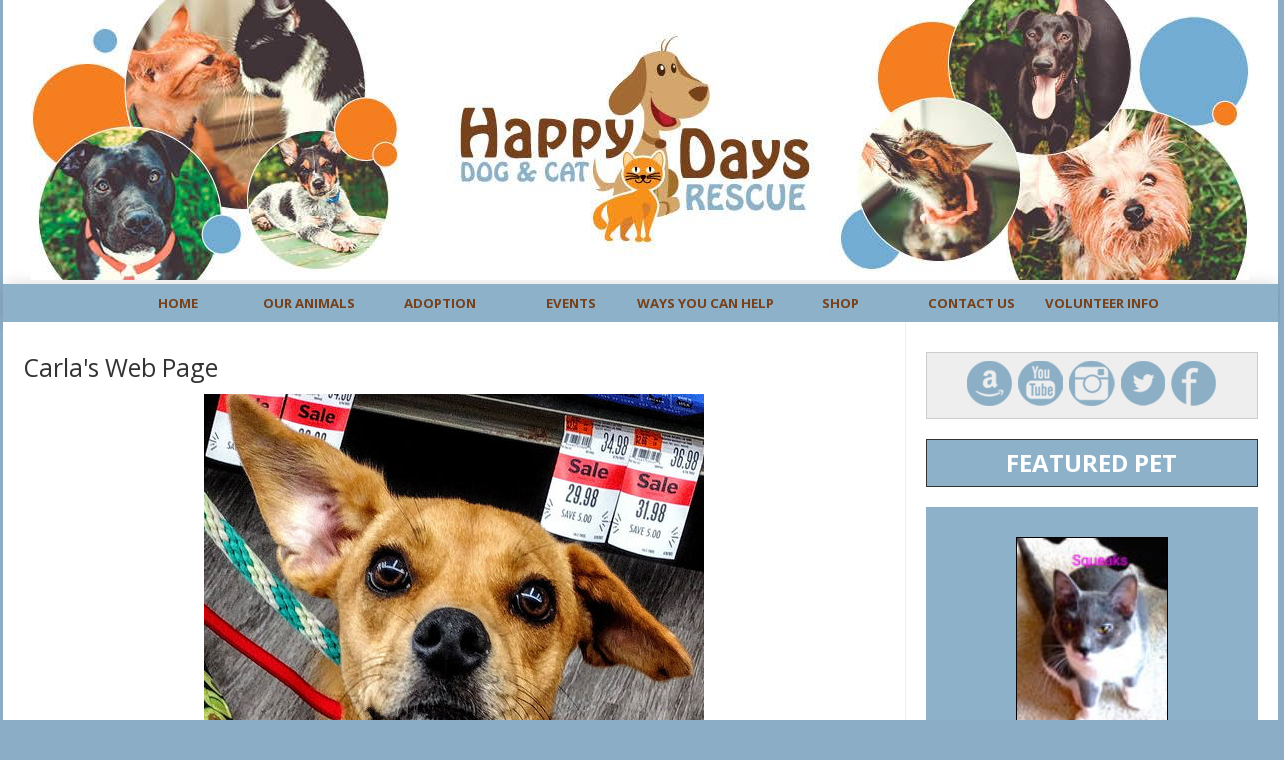

--- FILE ---
content_type: text/html; charset=UTF-8
request_url: https://www.happydaysdogandcatrescue.org/animals/detail?AnimalID=19282191
body_size: 26041
content:
<!DOCTYPE html>

<html>

<head>
<meta name="description" CONTENT="Happy Days Dog and Cat Rescue is a 501c3 Michigan animal rescue giving dogs and cats a second chance">
<meta property="og:image" content="https://cdn.rescuegroups.org/7921/pictures/animals/19282/19282191/96070807.jpg" />
<meta property="og:title" content="Meet Carla" />
<meta property="og:url" content="https://hddcr.rescuegroups.org/animals/detail?AnimalID=19282191" />
<meta property="og:type" content="cause" />
<meta property="og:description" content="Meet Carla - an adoptable pet Dog" />
<meta property="og:site_name" content="Happy Days Dog and Cat Rescue"/>
<meta http-equiv="Content-Type" content="text/html;charset=utf-8">
<meta http-equiv="Content-Language" content="en">
<title>Carla's Web Page</title>
<script src='https://www.google.com/recaptcha/api.js'></script>
<!-- Start Styles -->
<link rel="stylesheet" type="text/css" href="https://s3.amazonaws.com/filestore.rescuegroups.org/css/site/7921.css?serial=82&a0038" />
<link rel="stylesheet" type="text/css" media="print" href="https://s3.amazonaws.com/filestore.rescuegroups.org/css/partner/layout109_print.css" />
<!-- End Styles -->
<!-- Start JavaScript includes -->
<script language=Javascript type="text/javascript" src="https://s3.amazonaws.com/filestore.rescuegroups.org/scripts/lang_en.js?a0038"></script>
<script language=Javascript type="text/javascript" src="https://s3.amazonaws.com/filestore.rescuegroups.org/scripts/validation.js?a0038"></script>
<script language=Javascript type="text/javascript" src="/scripts/calendar/calendar2.js?a0038"></script>
<script language=Javascript type="text/javascript" src="https://s3.amazonaws.com/filestore.rescuegroups.org/scripts/rescuegroups.js?a0038"></script>

<!-- JQUERY INCLUDES -->
<script src="https://ajax.googleapis.com/ajax/libs/jquery/1/jquery.min.js" type="text/javascript"></script>
<script src="https://s3.amazonaws.com/filestore.rescuegroups.org/scripts/noncvs/jquery-json.js?a0038" type="text/javascript"></script>
<!-- END JQUERY INCLUDES -->

<!-- LIGHTBOX/PRETTYPHOTO INCLUDES -->
<link rel="stylesheet" href="https://s3.amazonaws.com/filestore.rescuegroups.org/scripts/noncvs/prettyphoto/css/prettyPhoto.css?a0038" type="text/css" media="screen" charset="utf-8" />
<script src="https://s3.amazonaws.com/filestore.rescuegroups.org/scripts/noncvs/prettyphoto/js/jquery.prettyPhoto.js?a0038" type="text/javascript" charset="utf-8"></script>
<!-- END LIGHTBOX/PRETTYPHOTO INCLUDES -->

<!-- End JavaScript includes -->

<!-- Start Custom Page Header -->
<link href='https://fonts.googleapis.com/css?family=Open+Sans:400,700|Lato:400,900' rel='stylesheet' type='text/css'>
<!-- End Custom Page Header -->

</head>

<body id="Page286" class="yui-skin-sam">

<script type="text/javascript">
var gScriptsURL = "https://s3.amazonaws.com/filestore.rescuegroups.org/scripts";
var gImagesURL = "https://s3.amazonaws.com/imagesroot.rescuegroups.org";
var gImagesOursURL = "https://s3.amazonaws.com/imagesroot.rescuegroups.org";
</script>

<!-- Google tag (gtag.js) -->
<script async src="https://www.googletagmanager.com/gtag/js?id=G-2YLGBZWPMB"></script>
<script>
  window.dataLayer = window.dataLayer || [];
  function gtag(){dataLayer.push(arguments);}
  gtag('js', new Date());

  gtag('config', 'G-2YLGBZWPMB');
</script>

<script language=Javascript src="https://s3.amazonaws.com/filestore.rescuegroups.org/scripts/noncvs/menu_files/menu.js"></script>


<script language=Javascript src="/custom/layout/109/menu_tpl.js"></script>

<script language=Javascript src="/custom/layout/109/menu_items?SiteMenuID=1476"></script>

<div id="bodyContainer" class="siteWidth">
<a name="top"></a>
<table id="header" cellpadding="0" cellspacing="0" border="0" class="siteWidth">
<tbody>
<tr><td id="headerContent">
<div id="editableHeader" class=""><div style="text-align: center;"><img title="Logo Main Page" src="https://s3.amazonaws.com/imagesroot.rescuegroups.org/webpages/s7921ncab4xmlskz.jpg" alt="Logo Main Page" width="1218" height="280" /></div></div></div>
</td></tr>
<tr><td id="headerMenu">
<script language="JavaScript" type="text/javascript">
<!--//
new menu (LAYOUTMENU_ITEMS0, LAYOUTMENU_POS1, {'forms' : ["fdiv"], 'zIndex' : 20});
//-->
</script>
</td></tr>
</tbody>
</table>
<table id="content" class="siteWidth" cellpadding="0" cellspacing="0" border="0">
<tbody>
<tr>

<td id="left"><div id="leftContainer">
<div id="editableSidebarMiddle" class=""><p>Sidebar Middle</p>
</div></div></td>

<td id="center"><div id="centerContainer">
  	<div id="pageMessagesContainer" style="display:none">
  	  	<div class="pageMessagesBox" id="pageMessagesBox"></div>
  	</div>
  	

<!-- End Top Include -->
<link rel="stylesheet" type="text/css" href="https://s3.amazonaws.com/filestore.rescuegroups.org/scripts/noncvs/yui/build/container/assets/skins/sam/container.css">
<script type="text/javascript" src="https://s3.amazonaws.com/filestore.rescuegroups.org/scripts/noncvs/yui/build/yahoo-dom-event/yahoo-dom-event.js"></script>
<script type="text/javascript" src="https://s3.amazonaws.com/filestore.rescuegroups.org/scripts/noncvs/yui/build/animation/animation-min.js"></script>
<script type="text/javascript" src="https://s3.amazonaws.com/filestore.rescuegroups.org/scripts/noncvs/yui/build/container/container-min.js"></script>

	<div id="fullSize">
	    <div class="hd"></div>
	    <div class="bd"></div>
	</div>

<style>
table.portalTable td.title {
text-align:right;
font-weight:bold;
width:25%;
}

table.portalTable td.value {
text-align:left;
}
</style>
<div class=pageCenterTitle>Carla's Web Page</div>
<center><img src='https://cdn.rescuegroups.org/7921/pictures/animals/19282/19282191/96070807.jpg?width=500' title="Carla"><br><span id="animalShareButton">
<!-- AddThis Button BEGIN -->
 <script type="text/javascript">
 addthis_options = 'favorites, print, facebook, twitter, digg, delicious, myspace, linkedin, google, stumbleupon, reddit, live, more'; 
addthis_brand = "HDDCR"; 
</script>
 <a href="//www.addthis.com/bookmark.php?v=20" onclick="return addthis_open(this, '', '[URL]', '[TITLE]')" onmouseout="addthis_close()" onclick="return addthis_sendto()"><img src="//s7.addthis.com/static/btn/lg-share-en.gif" width="125" height="16" alt="Bookmark and Share" style="border:0"/></a><script type="text/javascript" src="//s7.addthis.com/js/200/addthis_widget.js"></script>
<!-- AddThis Button END -->
 
</span>
<br><br><table align=center cellspacing="0" class="portalTable" style="width:325px;"><thead>
<tr><td align=center><a href="/myrescue">My Rescue</a></td></tr>
</thead>
<tr><td align="center"><a href="/user/login">Login to Remember your<br>Favorite Animals and Breeds!</a></td></tr></table><br></center>
<div class=animalDetail id="animalName"><span class=animalDetailTitle>Name:</span> Carla</div>
<div class=animalDetail id="animalRescueID"><span class=animalDetailTitle>Rescue ID:</span></font> D230060</div><div class=animalDetail id="animalStatus"><span class=animalDetailTitle>Status:</span> <span class=standout>Adopted!</span></div>
<div class=animalDetail id="animalAdoptionFee"><span class=animalDetailTitle>Adoption Fee:</span> 300</div>
<div class=animalDetail id="animalSpecies"><span class=animalDetailTitle>Species:</span> Dog</div>
<div class=animalDetail id="animalBreed"><span class=animalDetailTitle>Breed:</span> Beagle / Miniature Pinscher / Mixed</div>
<a href="/info/breedInfo?BreedID=90" onclick="viewBreedInfo('90');return(false);">Learn more about the Beagle.</a><br>
<a href="/info/breedInfo?BreedID=168" onclick="viewBreedInfo('168');return(false);">Learn more about the Miniature Pinscher.</a><br>
<div class=animalDetail id="animalColor"><span class=animalDetailTitle>Color:</span> Brown</div>
<div class=animalDetail id="animalSex"><span class=animalDetailTitle>Sex:</span> Female (spayed)</div>
<div class=animalDetail id="animalCurrentSize"><span class=animalDetailTitle>Current Size:</span> 17 Pounds</div>
<div class=animalDetail id="animalGeneralPotentialSize"><span class=animalDetailTitle>General Potential Size:</span> Medium</div>
<div class=animalDetail id="animalAge"><span class=animalDetailTitle>Current Age:</span> 3 Years  (best estimate)</div>
<div class=animalDetail id="animalIndoororOutdoor"><span class=animalDetailTitle>Indoor or Outdoor:</span> Indoor Only</div>
<div class=animalDetail id="animalGoodwithDogs"><span class=animalDetailTitle>Good with Dogs:</span> Yes</div>
<div class=animalDetail id="animalGoodwithCats"><span class=animalDetailTitle>Good with Cats:</span> No</div>
<div class=animalDetail id="animalGoodwithKids"><span class=animalDetailTitle>Good with Kids:</span> No</div>
<div class=animalDetail id="animalMicrochipped"><span class=animalDetailTitle>Microchipped:</span> Yes</div>
<div class=animalDetailBlock id="animalDescription"><span class=animalDetailTitle>Description:</span><br><p>My name is Carla and I am  7 months old  and  17 lbs and won't get much bigger. I'm a  friendly.sweet, active girl. We are really not sure what breed I am, hound, beagle, miniature Pinscher, Jack Russell, all around mutt. I love all kinds of activities, such as playing ball, going for walks, you name it and I&#39;m in ! After fun and games I snooze off in my bed. I am still a puppy, with puppy behaviors, so could benefit from some training.  I am selective with my dog friends . I get along with some dogs and not others. . I seem to be a little fearful of small children so older considerate kids would be better.  I'm working on house breaking and do sleep quietly in my crate at night. If you think you can be my family please!! fill out an application at Happy Days Dog and Cat Rescue.

<div class="yj6qo">&nbsp;</div>

<div class="adL">&nbsp;</div>

<p style="font-family: Tahoma, Geneva, Arial, Helvetica, Verdana, sans-serif; color: rgb(96, 96, 96); font-size: 12px; background-color: rgb(255, 255, 255); text-align: justify;">
<span style="font-family: tahoma, geneva, sans-serif; font-size: 11px;">HDDCR requires a spay/neuter contract by the adopter if puppies and kittens&nbsp;in our care are too young for sterilization. This is a form the adopter signs at the time of adoption, confirming that they will get the pet spayed/neutered by a certain date. We will hold a $50 deposit on top of the adoption fee until we receive proof from a veterinarian that the dog was spayed/neutered. The $50 deposit will then be returned to the adopter.​</span>
</p>

<div style="font-family: &quot;Helvetica Neue&quot;, Helvetica, Arial, sans-serif; background-color: rgb(255, 255, 255); color: rgb(34, 34, 34); font-size: 14px;">
<div style="font-family: Tahoma, Geneva, Arial, Helvetica, Verdana, sans-serif; text-align: justify;">
<div class="Mi" style="overflow: visible;">
<div class="Ni" style="height: 176px;">
<div class="Zh" style="height: 176px;">
<div class="ii ji  Yh" dir="ltr" style="overflow: hidden;">
<div dir="ltr">
<p><strong>
<span style="color: rgb(139, 69, 19);">
<span style="font-family: arial, sans-serif; font-size: 8pt;">Happy Days Dog and Cat Rescue microchips all dogs and cats before adoption. Microchips are implanted between the shoulder blades and are another form of identification should the animal get lost. The microchips are registered to&nbsp;</span>
&nbsp; 
<span style="font-family: arial, sans-serif; font-size: 8pt;">Happy Days Dog and Cat Rescue. The adopter&#39;s information is added once the adoption is complete. The adopter is responsible for a&nbsp;</span>
&nbsp;</span>
</strong><strong> 
<span style="color: rgb(139, 69, 19);"> 
<span style="font-family: arial, sans-serif; font-size: 8pt;">$19.99/Year registration&nbsp;fee or a $45.00/Lifetime registration fee&nbsp;</span>
&nbsp;</span>
</strong><strong> 
<span style="color: rgb(139, 69, 19);"> 
<span style="font-family: arial, sans-serif; font-size: 8pt;">to change&nbsp;information.</span>
&nbsp;</span>

<span style="color: rgb(139, 69, 19);"> 
<span style="font-family: arial, sans-serif; font-size: 8pt;">Dogs and Cats&nbsp;still need to have collar with tags should they get lost.</span>
</span>
</strong></p>
</div>
</div>
</div>
</div>
</div>
</div>
</div></div>
<img src="https://tracker.rescuegroups.org/pet?19282191&a=&h=" width="0" height="0">
<span  id="animalOtherPictures"><span class=animalDetailTitle>Other Pictures of Carla (click to see larger version):</span><br>
<table><tr><td align=center>
<font size=2><a href="javascript:viewFullsize('https://cdn.rescuegroups.org/7921/pictures/animals/19282/19282191/96070813.jpg?width=500', '520', '701');">
<img src="https://cdn.rescuegroups.org/7921/pictures/animals/19282/19282191/96070813.jpg?width=100" alt="Carla" class="animalimg"></a><br>2210.6k</td>
<td align=center>
<font size=2><a href="javascript:viewFullsize('https://cdn.rescuegroups.org/7921/pictures/animals/19282/19282191/96070828.jpg?width=500', '520', '874');">
<img src="https://cdn.rescuegroups.org/7921/pictures/animals/19282/19282191/96070828.jpg?width=100" alt="Carla" class="animalimg"></a><br>1148.4k</td>
<td align=center>
<font size=2><a href="javascript:viewFullsize('https://cdn.rescuegroups.org/7921/pictures/animals/19282/19282191/95175579.jpg?width=500', '520', '736');">
<img src="https://cdn.rescuegroups.org/7921/pictures/animals/19282/19282191/95175579.jpg?width=100" alt="Carla" class="animalimg"></a><br>4300.8k</td>
<td align=center>
<font size=2><a href="javascript:viewFullsize('https://cdn.rescuegroups.org/7921/pictures/animals/19282/19282191/94104538.png?width=500', '520', '598');">
<img src="https://cdn.rescuegroups.org/7921/pictures/animals/19282/19282191/94104538.png?width=100" alt="Carla" class="animalimg"></a><br>85.5k</td>
</tr><tr>
<td align=center>
<font size=2><a href="javascript:viewFullsize('https://cdn.rescuegroups.org/7921/pictures/animals/19282/19282191/94104479.jpg?width=500', '520', '527');">
<img src="https://cdn.rescuegroups.org/7921/pictures/animals/19282/19282191/94104479.jpg?width=100" alt="Carla" class="animalimg"></a><br>2970.9k</td>
<td align=center>
<font size=2><a href="javascript:viewFullsize('https://cdn.rescuegroups.org/7921/pictures/animals/19282/19282191/94104480.jpg?width=500', '520', '568');">
<img src="https://cdn.rescuegroups.org/7921/pictures/animals/19282/19282191/94104480.jpg?width=100" alt="Carla" class="animalimg"></a><br>1709.6k</td>
</tr></table><br></span>
<script type="text/javascript" charset="utf-8">
  $(document).ready(function(){
    $("a[rel^='prettyPhoto']").prettyPhoto();
  });
  $("#startPrettyPhoto").click(function() {
    $("a[rel^='prettyPhoto']:first").click();
    return false;
 });  
</script>


<!-- Begin Bottom Include -->



<!-- Begin Bottom Layout -->

<!-- Start Custom Page Footer -->

<!-- End Custom Page Footer -->

</div></td>

<td id="right"><div id="rightContainer">
<div id="editableSidebarRight" class=""><div class="contentBoxSecondary standout heading" style="background: #eee; border: 1px solid #ccc; padding: 5px 10px;"><span style="color: #ffffff;"><div align="center"><div class="social"><a href="https://www.amazon.com/gp/registry/wishlist/ref=cm_wl_upd_succ_mng"><img align="right" alt="amazon" height="45" src="https://s3.amazonaws.com/imagesroot.rescuegroups.org/webpages/s7921nhhfigawefw.png" style="border-width: 0px; border-style: solid;" width="45"></a><a href="https://www.youtube.com/channel/UCcXeaozP_REy5Zy-abxM3bQ"><img align="right" alt="YouTube" height="45" src="https://s3.amazonaws.com/imagesroot.rescuegroups.org/webpages/s7921nk4ialf272u.png" style="border-width: 0px; border-style: solid;" width="45"></a><a href="https://www.instagram.com/happydaysdogandcatrescue/"><img align="right" alt="instagram" height="45" src="https://s3.amazonaws.com/imagesroot.rescuegroups.org/webpages/s7921n8w1ryhycxr.png" style="border-width: 0px; border-style: solid;" width="46"></a><a href="https://twitter.com/HDDCR"><img align="right" alt="twitter" height="45" src="https://s3.amazonaws.com/imagesroot.rescuegroups.org/webpages/s7921npbp8e4dout.png" style="border-width: 0px; border-style: solid;" width="44"></a><a href="https://www.facebook.com/happydaysdogandcatrescue"><img align="right" alt="facebook" height="45" src="https://s3.amazonaws.com/imagesroot.rescuegroups.org/webpages/s7921nn019edop7m.png" style="border-width: 0px; border-style: solid;" width="45"></a></div></div>
</span></div>
<h2 class="contentBoxSecondary" style="text-align: center;">FEATURED PET</h2>
<div class="strong" style="text-align: center;">&nbsp;<div class="AnimalAd">
<a href="/animals/detail?AnimalID=18631030"><img src="https://cdn.rescuegroups.org/7921/pictures/animals/18631/18631030/90681234.jpg?width=100" alt="Squeaks" class="animalimg"></a><br>
<a href="/animals/detail?AnimalID=18631030">Squeaks<br>
Domestic Short Hair</a>
</div>
</div>
<h2 class="secondary" style="text-align: center;">DONATE</h2>
<div style="text-align: center;"><a href="https://www.networkforgood.org/donation/ExpressDonation.aspx?ORGID2=36-4825301"><img title="NetworkForGood" src="https://s3.amazonaws.com/imagesroot.rescuegroups.org/webpages/s7921novveklydd0.gif" alt="NetworkForGood" width="167" height="53" /></a><hr class="strong" style="height: 5px;" size="5" />
<div><form action="https://www.paypal.com/cgi-bin/webscr" method="post" target="_top">
<input type="hidden" name="cmd" value="_s-xclick">
<input type="hidden" name="hosted_button_id" value="NZ2CBETX5HUNQ">
<input type="image" src="https://www.paypalobjects.com/en_US/i/btn/btn_donateCC_LG.gif" border="0" name="submit" alt="PayPal - The safer, easier way to pay online!">
<img alt="" border="0" src="https://www.paypalobjects.com/en_US/i/scr/pixel.gif" width="1" height="1">
</form>
<hr class="strong" style="height: 5px;" size="5" />
<div>
<div>&nbsp;</div>
<div id="amznCharityBanner">
<script type="mce-mce-mce-mce-mce-text/javascript">// <![CDATA[
(function() {var iFrame = document.createElement('iframe'); iFrame.style.display = 'none'; iFrame.style.border = "none"; iFrame.width = 310; iFrame.height = 256; iFrame.setAttribute && iFrame.setAttribute('scrolling', 'no'); iFrame.setAttribute('frameborder', '0'); setTimeout(function() {var contents = (iFrame.contentWindow) ? iFrame.contentWindow : (iFrame.contentDocument.document) ? iFrame.contentDocument.document : iFrame.contentDocument; contents.document.open(); contents.document.write(decodeURIComponent("%3Cdiv%20id%3D%22amznCharityBannerInner%22%3E%3Ca%20href%3D%22https%3A%2F%2Fsmile.amazon.com%2Fch%2F36-4825301%22%20target%3D%22_blank%22%3E%3Cdiv%20class%3D%22text%22%20height%3D%22%22%3E%3Cdiv%20class%3D%22support-wrapper%22%3E%3Cdiv%20class%3D%22support%22%20style%3D%22font-size%3A%2022px%3B%20line-height%3A%2025px%3B%20margin-top%3A%205.5px%3B%20margin-bottom%3A%205.5px%3B%22%3ESupport%20%3Cspan%20id%3D%22charity-name%22%20style%3D%22display%3A%20inline-block%3B%22%3EHappy%20Days%20Dog%20and%20Cat%20Rescue%20Incorporated.%3C%2Fspan%3E%3C%2Fdiv%3E%3C%2Fdiv%3E%3Cp%20class%3D%22when-shop%22%3EWhen%20you%20shop%20at%20%3Cb%3Esmile.amazon.com%2C%3C%2Fb%3E%3C%2Fp%3E%3Cp%20class%3D%22donates%22%3EAmazon%20donates.%3C%2Fp%3E%3C%2Fdiv%3E%3C%2Fa%3E%3C%2Fdiv%3E%3Cstyle%3E%23amznCharityBannerInner%7Bbackground-image%3Aurl(https%3A%2F%2Fm.media-amazon.com%2Fimages%2FG%2F01%2Fx-locale%2Fpaladin%2Fcharitycentral%2Fbanner-background-image._CB309675353_.png)%3Bwidth%3A300px%3Bheight%3A250px%3Bposition%3Arelative%7D%23amznCharityBannerInner%20a%7Bdisplay%3Ablock%3Bwidth%3A100%25%3Bheight%3A100%25%3Bposition%3Arelative%3Bcolor%3A%23000%3Btext-decoration%3Anone%7D.text%7Bposition%3Aabsolute%3Btop%3A20px%3Bleft%3A15px%3Bright%3A15px%3Bbottom%3A100px%7D.support-wrapper%7Boverflow%3Ahidden%3Bmax-height%3A86px%7D.support%7Bfont-family%3AArial%2Csans%3Bfont-weight%3A700%3Bline-height%3A28px%3Bfont-size%3A25px%3Bcolor%3A%23333%3Btext-align%3Acenter%3Bmargin%3A0%3Bpadding%3A0%3Bbackground%3A0%200%7D.when-shop%7Bfont-family%3AArial%2Csans%3Bfont-size%3A15px%3Bfont-weight%3A400%3Bline-height%3A25px%3Bcolor%3A%23333%3Btext-align%3Acenter%3Bmargin%3A0%3Bpadding%3A0%3Bbackground%3A0%200%7D.donates%7Bfont-family%3AArial%2Csans%3Bfont-size%3A15px%3Bfont-weight%3A400%3Bline-height%3A21px%3Bcolor%3A%23333%3Btext-align%3Acenter%3Bmargin%3A0%3Bpadding%3A0%3Bbackground%3A0%200%7D%3C%2Fstyle%3E")); contents.document.close(); iFrame.style.display = 'block';}); document.getElementById('amznCharityBanner').appendChild(iFrame); })();
// ]]></script>
</div>
</div>
</div>
</div>
<h2 class="contentBoxSecondary" style="text-align: center;"><a title="HDDCR FB Public" href="https://www.facebook.com/happydaysdogandcatrescue" target="_blank"><strong> <span style="font-size: 12pt;" data-mce-mark="1"> <span class="secondary" style="font-size: 14pt;" data-mce-mark="1">JOIN US ON FACEBOOK</span> </span> </strong></a></h2>
<div class="strong contentBoxStrong" style="text-align: center;">
<div><div class="fb-page" data-href="https://www.facebook.com/happydaysdogandcatrescue" data-tabs="timeline" data-small-header="false" data-adapt-container-width="true" data-hide-cover="false" data-show-facepile="true"><div class="fb-xfbml-parse-ignore"><blockquote cite="https://www.facebook.com/facebook"><a href="https://www.facebook.com/facebook">Facebook</a></blockquote></div></div>
<div><div id="fb-root"></div>
<script>(function(d, s, id) {
  var js, fjs = d.getElementsByTagName(s)[0];
  if (d.getElementById(id)) return;
  js = d.createElement(s); js.id = id;
  js.src = "//connect.facebook.net/en_US/sdk.js#xfbml=1&version=v2.5";
  fjs.parentNode.insertBefore(js, fjs);
}(document, 'script', 'facebook-jssdk'));</script></div>
</div>
</div></div></div></td>

</tr>
</tbody>
</table>
<table id="footer" class="siteWidth" cellpadding="0" cellspacing="0" border="0">
<tbody>
<tr>
<td id="footerContent">
<div id="editableFooter" class=""><h2 style="text-align: center;"><div align="center"><div class="social"><a href="https://www.amazon.com/gp/registry/wishlist/ref=cm_wl_upd_succ_mng"><img align="right" alt="amazon" height="45" src="https://s3.amazonaws.com/imagesroot.rescuegroups.org/webpages/s7921nhhfigawefw.png" style="border-width: 0px; border-style: solid;" width="45"></a><a href="https://www.youtube.com/channel/UCcXeaozP_REy5Zy-abxM3bQ"><img align="right" alt="YouTube" height="45" src="https://s3.amazonaws.com/imagesroot.rescuegroups.org/webpages/s7921nk4ialf272u.png" style="border-width: 0px; border-style: solid;" width="45"></a><a href="https://www.instagram.com/happydaysdogandcatrescue/"><img align="right" alt="instagram" height="45" src="https://s3.amazonaws.com/imagesroot.rescuegroups.org/webpages/s7921n8w1ryhycxr.png" style="border-width: 0px; border-style: solid;" width="46"></a><a href="https://twitter.com/HDDCR"><img align="right" alt="twitter" height="45" src="https://s3.amazonaws.com/imagesroot.rescuegroups.org/webpages/s7921npbp8e4dout.png" style="border-width: 0px; border-style: solid;" width="44"></a><a href="https://www.facebook.com/happydaysdogandcatrescue"><img align="right" alt="facebook" height="45" src="https://s3.amazonaws.com/imagesroot.rescuegroups.org/webpages/s7921nn019edop7m.png" style="border-width: 0px; border-style: solid;" width="45"></a></div></div>
</h2>
<div style="text-align: center;">
<h2>Thank you to our partners whose support makes our work possible.</h2>
<br />&nbsp; &nbsp;&nbsp;&nbsp;&nbsp;&nbsp;&nbsp;&nbsp;<a href="http://www.tailwaggers1990.org/"><img style="text-align: left;" title="TailWaggers" src="https://s3.amazonaws.com/imagesroot.rescuegroups.org/webpages/s7921n2d93ck0bga.png" alt="TailWaggers" width="101" height="81" /></a>&nbsp;&nbsp;&nbsp;&nbsp;&nbsp; &nbsp;<a href="http://www.maddiesfund.org/index.htm"><img title="Maddie's Fund" src="https://s3.amazonaws.com/imagesroot.rescuegroups.org/webpages/s7921ndixz75iwsn.png" alt="Maddie's Fund" width="180" height="83" /></a>&nbsp;&nbsp;<a href="https://www.facebook.com/cusicksprofessionaldogtraining/"><img title="Cusick Dog Training" src="https://s3.amazonaws.com/imagesroot.rescuegroups.org/webpages/s7921n6hkiydwc0h.jpg" alt="Cusick Dog Training" width="143" height="81" /></a>&nbsp; &nbsp;<a href="https://www.kroger.com/account/enrollCommunityRewardsNow"><img title="KrogerLogo" src="https://s3.amazonaws.com/imagesroot.rescuegroups.org/webpages/s7921nflhmu3ojeq.png" alt="KrogerLogo" width="157" height="90" /></a>&nbsp;&nbsp;<a href="https://www.goodsearch.com/causes/happy-days-dog-and-cat-rescue-livonia"><img title="GoodShop" src="https://s3.amazonaws.com/imagesroot.rescuegroups.org/webpages/s7921nzumd1ojkqd.jpg" alt="GoodShop" width="180" height="45" /></a>&nbsp; &nbsp;&nbsp;<img title="Bissell" src="https://s3.amazonaws.com/imagesroot.rescuegroups.org/webpages/s7921nhuiws7hb1z.jpg" alt="Bissell" width="100" height="73" />&nbsp;<img title="Lost Pet USA" src="https://s3.amazonaws.com/imagesroot.rescuegroups.org/webpages/s7921n6i92i9uuwc.jpg" alt="Lost Pet USA" width="100" height="48" />&nbsp; &nbsp;<img title="OffLeashK9" src="https://s3.amazonaws.com/imagesroot.rescuegroups.org/webpages/s7921naunr23zgf8.jpg" alt="OffLeashK9" width="200" height="58" />&nbsp;&nbsp;<img title="Paws-n-Pads Logo" src="https://s3.amazonaws.com/imagesroot.rescuegroups.org/webpages/s7921nuux3lwora2.jpg" alt="Paws-n-Pads Logo" width="237" height="67" /></div>
<div style="text-align: center;">&nbsp;</div>
<div style="text-align: center;">&nbsp;&nbsp;&nbsp; &nbsp;&nbsp;&nbsp;&nbsp; &nbsp;</div>
<div style="text-align: center;"><br />Happy Days Dog and Cat Rescue . P O Box 530012 . Livonia, MI 48153 . fax: (248) 479-5509<br /><a href="mailto:info.hddcr@gmail.com">info.hddcr@gmail.com</a></div></div><div id="footerMenu"></div>
<div id="footercopyright"><div id="copyright">&copy; 2026 HDDCR</div></div>
</td></tr>
</tbody>
</table>

</div>

</body>
</html>
  <!-- Server: web2 (7921)/84 ms -->

<!-- End Bottom Include -->

--- FILE ---
content_type: text/html; charset=UTF-8
request_url: https://www.happydaysdogandcatrescue.org/custom/layout/109/menu_items?SiteMenuID=1476
body_size: 1382
content:

// menu_items.js file
// comments block here

var LAYOUTMENU_ITEMS0 =[

["Home", "/"],
["Our Animals", "/info/display?PageID=16803", null,
	["Browse Available Animals", "/animals/browse"],
	["Cats", "/animals/browse?species=Cat"],
	["Kittens", "/animals/browse?special=Kittens"],
	["Dogs", "/animals/browse?species=Dog"],
	["Puppies", "/animals/browse?special=Puppies"],
	["Seniors ", "/animals/browse?special=Senior"],
	["Special Needs", "/animals/browse?special=Needs"],
	["Needs a Foster", "/animals/browse?special=NeedsFoster"],
	["Search Animals", "/animals/search"],
	["Before-n-After ", "/info/display?PageID=16795"],
	["Successful Adoptions", "/animals/successes"],
	["Rainbow Bridge", "/animals/rainbowbridge"]
],
["Adoption", "/info/adoption"],
["Events", "/info/events"],
["Ways You Can Help", "/info/display?PageID=16796"],
["Shop", "/shop", null,
	["Our Wish List", "/info/display?PageID=16806"],
	["Premium Products CBD Store", "/info/display?PageID=21434"],
	["Good Shop", "/info/display?PageID=16807"],
	["Online Store", "/info/display?PageID=16862"]
],
["Contact Us", "/info/contact"],
["Volunteer Info", "/info/volunteers_only", null,
	["Dashboard", "https://manage.rescuegroups.org"],
	["Log In", "/user/login.php"],
	["Register", "/user/register.php"],
	["Forms/Applications", "/forms"],
	["Additional Forms/Files/Documents", "/info/display?PageID=16813"]
]
];


--- FILE ---
content_type: text/css
request_url: https://s3.amazonaws.com/filestore.rescuegroups.org/css/site/7921.css?serial=82&a0038
body_size: 39167
content:
body {
  margin: 0;
  border:0;
  background-color: WHITE;
}

body, td, .standardText {
  font-family: Helvetica, sans-serif;
  color: #333;
}

.mceContentBody, .editorBody {
   background: WHITE !important;
	 font-size: inherit;
   font-size:12px;
	 text-align:left;
	 padding:5px;
}

input, select {
  font-family: Helvetica, sans-serif;
  font-size: smaller;
	margin: 2px;
	padding: 1px;
}

.pageCenterTitle {
  text-align: center;
  font-size: 20px;
  font-weight: bold;
  padding-top: 10px;
  padding-bottom: 12px;
  display:block;
}

legend {
  font-size: 1.2em;
  font-weight: bold;
  padding:0 5px;
}

.navLinks {
  TEXT-ALIGN: center;
  padding-bottom: 20px;
  font-size: smaller;
}

.standout {
  color: #8CB1C9 !important;
}

a:link, .standout {
  color: #8CB1C9;
}

a:visited {
  color: #8CB1C9;
}

a:active {
  color: #76411B;
}

a:hover {
  color: #76411B;
}


.secondary {
  color: #76411B;
  background-color: #8CB1C9;
}

.secondary .editableShow {
  border: 1px solid #76411B;
}

.strong {
  color: WHITE;
  background-color: #8CB1C9;
}

.menuText {
  font-size: 10px;
  color: #76411B;
}

.menuText a:link, .menuText a:visited {
  color: #76411B;
  text-decoration: none;
}

.menuText a:hover {
  color: #8CB1C9;
}

.menuL1, .menuL2, .menuL3 {
  cursor: default;
}

.contentSectionHeader {
  background-color: #8CB1C9;
  text-align: center;
  font-weight: Bold;
  font-style: Italic;
  color: #76411B;
	margin: 8px 0px 8px 0px;
	display:block;
}

.fieldMessageArea {
  white-space: no-wrap;
  margin-left: 3px;
  font-weight: bold;
}

.ddDivider {
  background-color: beige;
  letter-spacing: .5px;
  font-weight: bold;
}

.ddControl {
  color: darkred;
}

.ddCurrent {
  color: darkred;
  font-weight: bold;
}

.ddFaded {
}

/*  Table styles  */

table.portalTable {
	width: 450px;
  margin-top: 4px;
	margin-bottom: 4px;
	border: 1px solid #333;
	empty-cells: show;
  border-collapse: collapse;
}

.portalTable caption {
  font-size: 120%;
	font-weight: bold;
}

.portalTable thead td, .portalTable tfoot td {
	border-bottom: 1px inset #333;
  background-color: #8CB1C9;
  font-size: .72em;
  font-weight: bold;
  color: #76411B;
  padding: 4px;
  white-space: nowrap;
	vertical-align: middle;
}

.portalTable thead td a:hover {
  cursor: pointer;
}

.portalTable td {
  font-size: .72em;
  vertical-align: top;
	padding: 4px;
}

.portalTableSectionLeft {
  font-size: 115%;
  float: left;
  display: inline;
}

.portalTableSectionRight {
  background-color: WHITE;
	color: #333;
  float: right;
  display: inline;
  padding: 3px;
}

.portalTableSectionRight div {
  border-left: 4px solid #333;
}

.portalTableName {
  text-align: right;
  vertical-align: top;
  border-bottom: 1px inset #333;
}

.portalTableValue {
  border-bottom: 1px inset #333;
  padding-left: 8px !important;
  text-align: left;
}

.portalTableValueRequired {
  border-left: 4px solid #333;
  border-bottom: 1px inset #333;
  text-align: left;
}

.portalTableValueStandout {
  border-bottom: 1px inset #333;
  padding-left: 8px !important;
  color: #76411B;
  background-color: #8CB1C9;
}

.portalTableValue .fieldError, .portalTableValueRequired .fieldError {
	color: #8CB1C9;
	font-weight: bold;
}

.portalText, .portalTable textarea {
  color: #333;
  border: 1px solid #333;
  font-family: Helvetica, sans-serif;
  font-size: 1.1em;
}

.portalTableValue>.portalText {
  font-size: 1em;
	padding: 1px;
}

.portalTable select, .portalSelect {
  color: #333;
  border: 1px solid #333;
	font-size: 1em;
}

.portalCheckbox {
  margin: 0px;
}

.portalButton, .portalSubmit, .submit {
  background-color: #8CB1C9;
  font-weight: bold;
  color: #76411B;
  border: 1px solid #76411B;
  margin: 10px 5px;
}

.portalButton:hover, .portalSubmit:hover, .submit:hover {
  background-color: #8CB1C9;
  color: WHITE;
  border: 1px solid #8CB1C9;
}

.portalActions {
  text-align: left;
  font-weight: bold;
  vertical-align: top;
}

.portalTable .sorttable_nosort {
  white-space: nowrap;
}

.atb {
  border-bottom: 1px inset #8CB1C9;
  line-height: 1.5em;
}

/*  End Table Styles  */

.addNewItem {
  white-space: nowrap;
}

.center {
  text-align: center;
}

.message {
  margin-left: auto;
  margin-right: auto;
  text-align: center;
  width: 300px;
  padding: 10px;
  margin-bottom: 15px;
  background-color: #8CB1C9;
  border: black solid 1px;
  font-weight: bold;
  font-size: 13px;
  color: #76411B;
}

#pageMessagesBox {
  margin-left: auto;
  margin-right: auto;
  text-align: center;
  width: 500px;
  padding: 10px;
  margin-bottom: 15px;
  background-color: #8CB1C9;
  border: black solid 1px;
  font-size: 13px;
  color: #76411B;
}

.pageMessageError {
  margin:3px;
  margin-bottom:7px;
  text-align:left;
}

a.clicktoerror {
  text-decoration:underline;
  cursor:pointer;
  font-weight:bold;
}

a.clicktoerror:hover {
  text-decoration:none;
}

.error, .required {
color: #8CB1C9;
font-weight: bold;
font-size: .85em;
margin-left: 2px;
}

.note {
color: #8CB1C9;
font-size: .85em;
}

.formButtons {
text-align:center;
}

.comments {
  font-size: .85em;
  background-color: #8CB1C9;
  color: #76411B;
  margin: 20px;
  padding: 8px;
  border: 1px solid #76411B;
}

.rainbowbridgeTop, .browsekittensTop, .browseTop {
  margin: 5px;
}

.littlespace {
  margin: 8px;
}

.animalDetailBlock {
  margin-top: 15px;
  margin-bottom: 15px;
}

.animalDetailTitle {
  font-weight: bold;
}

.smallFormField {
  margin: 1px;
  padding: 1px;
  font-size: 10px;
  border-style: solid;
  border-width: 1px;
  border-color: black;
}

.flags {
  text-align: center;
}

.flags img {
  border: none;
  vertical-align: middle;
}

.translate {
  background-color: yellow;
  color: black;
  font-weight: bold;
  cursor: pointer;
}

.nowrap {
  white-space: nowrap;
}

.inline {
	display : inline;
}

.animalimg {
  text-decoration: none;
    border: 1px solid #674900;
}

.logoimg {
  border: none;
  margin: 5px;
}

.AnimalAd {
  border: none;
  text-align: center;
  font-size: x-small;
  margin:10px
}

.smaller, .boxedLinks {
  font-size: smaller;
}

.iGive {
  background-image: url(https://s3.amazonaws.com/imagesroot.rescuegroups.org/swingbags120.gif);
}

.noFormatting {
  margin: 10px;
}

.littleFont{
	font-size:0.65em;
}

.affiliate {
	text-align : center;
	font-size:0.65em;
	margin-left : auto;
	margin-right : auto;
	margin-top : 5px;
	width : 100%;
}

#affiliateVolunteerMatch {
	background-color:white;
	margin-left:auto;
	margin-right:auto;
	width:130px;
}

#affiliateUnitedWay {
	background-color:white;
	margin-left:auto;
	margin-right:auto;
	width:100px;
}

#affiliatePaypal {
  width: 73px;
  height: 44px;
  margin-right: auto;
  margin-left: auto;
  background: url(https://s3.amazonaws.com/imagesroot.rescuegroups.org/x-click-butcc-donate.gif);
  background-repeat: no-repeat;
  background-position: center;
  cursor: pointer;
}

/*  Admin only styles  */

.adminMenu {
  width: 100%;
  background: #8CB1C9;
}

.adminOnly {
  font-weight: bold;
  color: #8CB1C9;
}

.QAHidden {
	font-size: smaller;
	display: none;
}
.QAVisible {
	font-size: smaller;
	display: block;
}

.completedFormQuestion {
  font-weight: bold;
}

.completedFormAnswer {
}

/* Styles for the Tigra Menu */
/* Style for a block - DIV */
.m0table {
	background: #8CB1C9;
	border: 1px none #8CB1C9;
}
/* Style for outer tag, mout (mouse out) state */
.m0mouto {
	background: WHITE;
}

.m0movero, .m0mdowno {
	background: #8CB1C9;
}

/* Style for inner tag, mover (mouse over) state */
.m0inner, .m0mouti, .m0moveri, .m0mdowni {
	font-family: Helvetica, sans-serif;
	font-size: 12px;
	padding: 3px;
}

.m0mouti {
  background-color: WHITE;
  color: #333;
}

.m0moveri {
  background-color: #8CB1C9;
  color: #76411B;
}

.m0mdowni {
  background-color: #8CB1C9;
  color: WHITE;
}

#actionsButtonsBottom, #actionsButtonsTop {
  width: 525px;
	margin-left: auto;
	margin-right: auto;
}

.dataTableForm {
  display: inline;
}

#PageFooter {
  margin-top: 15px;
}

#PageHeader {
  margin-bottom: 15px;
}

.hiddenNotification {
  display: none;
}

.visibleNotification {
  font-size: .7em;
  background-color: #8CB1C9;
  color: #76411B;
  border: 1px solid #76411B;
  width: 250px;
  padding: 3px;
  white-space: nowrap;
  margin-left: auto;
  cursor: pointer;
	font-weight: bold;
	text-align: center;
  position: fixed;
  _position: absolute;
  top: 0px;
	_top:expression(eval(document.body.scrollTop));
  right: 0px;
}

html>body>.visibleNotification {
  position: fixed;
}

.copyright {
  text-align: center;
	margin: 15px;
	font-size:.65em;
}

.poweredby {
  text-align: center;
	margin: 15px;
}

.browsePicture{
float:left !important;
height:auto;
margin-right:15px;
overflow : hidden;
text-align:center !important;
width:260px;
}

.browseInfo{
text-align:left !important;
float : left !important;
width : 200px;
height:auto;
}

.browse{
text-align:left !important;
height:auto;
overflow : hidden;
width: 480px;
font-size: smaller;
margin-bottom : 15px;
margin-right : auto;
margin-left : auto;
}

.browseNoPicture {
border-bottom:2px solid black;
border-top:2px solid black;
float:left !important;
height:auto;
margin-right:15px;
overflow:hidden;
text-align:center !important;
width:260px;
}

.browseContainer {
text-align : center;
}

.npLinks {
  text-align: center;
	padding: 30px;
  /*clear: both;
  //margin: 20px;*/
}

.highlighted {
margin: 5px auto 15px auto;
text-align:left !important;
height:auto;
overflow : hidden;
width: 100%;
font-size: smaller;
}

.highlightedPicture {
float:left !important;
height:auto;
margin-right:15px;
text-align:center !important;
width:110px;
}

.highlightedInfo{
text-align:left !important;
float : left !important;
width : 380px;
height:auto;
}

.hightlightedReadMore {
font-size:smaller;
}

.lastUpdatedDT {
	text-align : center;
	font-size : 8pt;
}

.tinyMCEfontSize1 {
	font-size : 8pt;
}

.tinyMCEfontSize2 {
	font-size : 10pt;
}

.tinyMCEfontSize3 {
	font-size : 12pt
}

.tinyMCEfontSize4 {
	font-size : 14pt;
}

.tinyMCEfontSize5 {
	font-size : 18pt;
}

.tinyMCEfontSize6 {
	font-size : 24pt;
}

.tinyMCEfontSize7 {
	font-size : 36pt;
}

/*New Admin Menu Styles*/
/* Style for a block - DIV */
.m0table {
	background: #8CB1C9;
	border: 1px none #8CB1C9;
}
/* Style for outer tag, mout (mouse out) default state */
.m0default {
	background: WHITE;
}
/* Style for outer tag, mover (mouse over) state */
.m0hover {
	background: #8CB1C9;
}
/* Style for outer tag, mdown (mouse down) state */
.m0clicked {
	background: #8CB1C9;;
}
/* Style for inner tag */
.m0inner {
	font-family: Helvetica, sans-serif;
	font-size: 12px;
	padding: 3px;
	color : #333;
}
.m0innerhover {
	font-family: Helvetica, sans-serif;
	font-size: 12px;
	padding: 3px;
	color : #76411B;
}
.m1table {
	background: #8CB1C9;
	border: 1px none #8CB1C9;
}
/* Style for outer tag, mout (mouse out) default state */
.m1default {
	background: WHITE;
}
/* Style for outer tag, mover (mouse over) state */
.m1hover {
	background: #8CB1C9;
}
/* Style for outer tag, mdown (mouse down) state */
.m1clicked {
	background: #8CB1C9;;
}
/* Style for inner tag */
.m1inner {
	font-family: Helvetica, sans-serif;
	font-size: 12px;
	padding: 3px;
	color : #333;
}

.m2table {
	background: #8CB1C9;
	border: 1px none #8CB1C9;
}
/* Style for outer tag, mout (mouse out) default state */
.m2default {
	background: WHITE;
}
/* Style for outer tag, mover (mouse over) state */
.m2hover {
	background: #8CB1C9;
}
/* Style for outer tag, mdown (mouse down) state */
.m2clicked {
	background: #8CB1C9;;
}
/* Style for inner tag */
.m2inner {
	font-family: Helvetica, sans-serif;
	font-size: 12px;
	padding: 3px;
	color : #333;
}

.helpPopupLink {
  text-decoration: none;
	font-weight: bold;
}

.helpPopupLink span {
	color: #8CB1C9;;
}

.bd {
  letter-spacing: .4px;
  font-size: 130%;
  color:#336699;
  text-align:center;
}

.bd img {
 vertical-align:middle;
}

#closePopUp{
	text-align:right;
}

#closePopUp a, #closePopUp a:link, #closePopUp a:visited, #closePopUp a:hover{
	color:#333;
	text-decoration:none;
	font-weight:bold;
	font-size:1.2em;
	text-transform:uppercase;
}

.yui-skin-sam .mask {
  background-color:#000000 !important;
  opacity:0.75 !important;
}

.yui-panel-container, .shadow {

}

.mask{

background-color:#000000 !important;
  opacity:0.75 !important;
}

.yui-skin-sam .yui-panel .hd {
  background:#F7F7F7 url('') !important;
  background-image:none !important;
  background-color:#F7F7F7 !important;
}

.yui-skin-sam .yui-panel .ft {
  background:#F7F7F7 url('') !important;
  background-image:none !important;
  background-color:#F7F7F7 !important;
}

#dogTimeSAD {
display:block;
text-align:center;
}

#dogTimeSAD img {
border:0px;
}

#dogTimeSAC {
display:block;
text-align:center;
}

#dogTimeSAC img {
border:0px;
}

.sparky {
height:350px;
width:170px;
margin-left:auto;
margin-right:auto;
padding:3px;
text-align:center;
}

/* Sytles for new grid animal list */

.animalBrowsePanel {
font-size:12px;
width:auto;
text-align:center;
}

.animalBrowsePanel hr {
  border: solid #8CB1C9 0;
  border-top-width: 1px;
  height: 0;
  color: #8CB1C9;
  margin:3px 0;
}

.animalGrid {
	margin-left:auto;
	margin-right:auto;
	width:800px;
}

.animalGrid .searchResultsCell {
    width: 200px;
  height: 110px;
  font: 12px Arial;
  padding: 0 6px;
  vertical-align: top;
  text-align:left;
}

.animalGrid .border {
	 border-right: 1px inset #8CB1C9;
}

.animalGrid .searchResultsCell img {
  border: 1px solid #8CB1C9;
}

.animalGrid .petName {
	display:block;
	width:100%;
	text-align:center;
	padding:6px 0 ;
	margin:3px 0 7px;
	background-color:#8CB1C9;
	color:WHITE;
}

.animalGrid .petName a, .animalGrid .petName a:link, .animalGrid .petName a:hover,.animalGrid .petName a:visited {
	color:WHITE;
}

.animalGrid .petNameBottom {
	display:block;
	width:100%;
	text-align:center;
	padding:3px 0 ;
	margin:3px 0 2px;
}

.animalGrid .petName,.animalGrid .petNameBottom,.animalGrid  .petBreed {
  font-weight: bold;
}

.animalGrid .noBorder {
  border-right: 0;
}

.animalBrowsePanel .pageLinks {
  margin-top: 12px;
  margin-bottom: 2px;
  background-color: WHITE;
  color:#333;
  text-align: center;
  padding: 4px;
}

.animalBrowsePanel .pageLinks a, .animalBrowsePanel .pageLinks a:visited, .animalBrowsePanel .pageLinks a:active {
  border: 1px solid #8CB1C9;
  padding:0 4px 1px;
  color: #8CB1C9;
  margin: 0 4px;
}

.animalBrowsePanel .pageLinks a:hover {
  border: 1px solid #8CB1C9;
}

.animalBrowsePanel .pageLinksActive {
  font-weight: bold;
  text-decoration: none;
  border: 1px solid #8CB1C9;
  padding:0 4px 1px;
}

.animalGrid .petPicLink {
  display: inline-block;
  text-align:center;
  float:left;
  margin:0 7px 3px;
  width:120px;
  height:120px;
}

* html .animalGrid .petPicLink {
  width:120px;
  height:120px;
}

.animalGrid .petPicLink a:hover {
  background-color: transparent;
}

.animalGrid .petDetails {
	text-align:left;
	display:inline-block;
	margin-top:1em;
	vertical-align:top;
	width:auto;
	float:left;
}

.animalGrid .petDetails span {
	display:inline-block;
	padding:2px;
}

.animalGrid .petDetails .petDescription {
	margin-top:10px;
}

#animalDetails.yui-panel .hd {
	display:none;
}
#animalDetails.yui-panel .ft {
	display:none;
}
#animalDetails.yui-panel .container-close {
	display:none;
}
#animalDetails.yui-panel .bd #closeAnimalDetails {
position:absolute;
bottom:5px;
right:7px;
font-size:12px;
letter-spacing:0px;
}

#animalDetails.yui-panel .bd #closeAnimalDetails a {
color:#8CB1C9;
}

.musicPlayer {
	position:fixed;
	*position:absolute;
	*left:expression(document.body.scrollLeft+document.body.clientWidth-this.clientWidth-2);
  *top:expression(document.body.scrollTop+document.body.clientHeight-this.clientHeight-2);
	bottom:2px;
	right:3px;
	padding:5px;
	background-color:WHITE;
	border:1px solid #333;
	width:190px;
}

.musicPlayer .control {
	position:absolute;
	top:3px;
	right:3px;
	z-index:10;
	cursor: pointer;
}

#mceTemplatePreview table td {
border:2px dotted #CCC;
}

#mceTemplatePreview table tbody td {
height:150px;
}

.sidebarBox {
text-align:left;
margin:10px auto;
border:1px solid #333;
background-color:WHITE;
padding:5px;
}

.sidebarBox .heading {
	font-weight:bold;
	background-color:#8CB1C9;
	color:#76411B;
	border:1px solid #333;
	font-size:1.15em;
	margin:1px;
	padding:3px;
	display:block;
}

.contentBoxBody {
text-align:left;
margin:10px auto;
border:1px solid #333;
padding:5px;
color:#333;
}

.contentBoxBody .heading {
	font-weight:bold;
	background-color:#8CB1C9;
	color:#76411B;
	border:1px solid #333;
	font-size:1.15em;
	margin:1px;
	padding:3px;
	display:block;
}

.contentBoxStrong {
text-align:left;
margin:10px auto;
border:1px solid #333;
padding:5px;
background-color:#8CB1C9;
	color:WHITE;
}

.contentBoxStrong .heading {
	font-weight:bold;
	background-color:#8CB1C9;
	color:#76411B;
	border:1px solid WHITE;
	font-size:1.15em;
	margin:1px;
	padding:3px;
		display:block;
}

.contentBoxStrong td {
	color:WHITE;
	background-color:#8CB1C9;
}

.contentBoxStrong a{
	 color:WHITE;
}
.contentBoxStrong a:link{
	 color:WHITE;
}
.contentBoxStrong a:visited{
	 color:WHITE;
}
.contentBoxStrong a:active{
	 color:WHITE;
}
.contentBoxStrong a:hover{
	 color:WHITE;
}

.contentBoxSecondary {
	text-align:left;
	margin:10px auto;
	border:1px solid #333;
	padding:5px;
	background-color:#8CB1C9;
	color:#76411B;
}

.contentBoxSecondary td {
	color:#76411B;
	background-color:#8CB1C9;
}

.contentBoxSecondary .heading {
	font-weight:bold;
	background-color:#8CB1C9;
	color:WHITE;
	border:1px solid #76411B;
	font-size:1.15em;
	margin:1px;
	padding:3px;
		display:block;
}

.contentBoxSecondary a{
	 color:#FFF;
}
.contentBoxSecondary a:link{
	 color:#FFF;
}
.contentBoxSecondary a:visited{
	 color:#FFF;
}
.contentBoxSecondary a:active{
	 color:#8CB1C9;
}
.contentBoxSecondary a:hover{
	 color:#8CB1C9;
}

.shopCategory {
text-align:center;
position:relative;
left:50%;
width:400px;
margin-left:-200px;
clear:left;
}

.shopPage {
text-align:center;
}

.siteSearchForm {
    border: 1px solid;
    font-size: 90%;
    margin: 5px 5px 10px;
    padding: 3px;
}

.siteSearchFormInline {
    border: 0px solid;
}

.hiddenElement {
  display:none;
}

#sponsorAnimalMainImage {
  float: left;
  margin: 0px 10px 0px 0px; 
  overflow: visible;
}

#sponsorAnimalSummary {
  text-align: left; 
  width: auto;
}

#animalSummary {
  margin-top: 15px;
  margin-bottom: 15px;
  font-size: larger;
  letter-spacing: 1.2px;
}

.message {
  color: #FFFFED;
  font-weight: bold;
  font-size: 13px;
  text-align: center;
  width: 300px;
  padding: 10px;
  margin-bottom: 15px;
  background-color: #336699;
  border: 1px solid #BBDBE6;
  margin-left: auto;
  margin-right: auto;
}

.message a {
  color: #FFFFED;
}

.pageMessageError {
	text-align: left;
	color: #900;
	margin-bottom: 2px;
	margin-left: 5px;
}
 
.pageMessageWarning {
	text-align: left;
	margin-bottom: 2px;
	margin-left: 5px;
}
 
.pageMessageInformational {
	text-align: left;
	margin-bottom: 2px;
	margin-left: 5px;
}

/* Override some styles from style_common.inc */
input, select {
  font-size: inherit;
}

.navLinks {
  font-size: inherit;
}

.portalTable caption {
  font-size: 1.2em;
}

.portalTable thead td, .portalTable tfoot td {
  font-size: inherit;
}

.portalTable td {
  font-size: inherit;
}

.portalTableSectionLeft {
  font-size: 1.1em;
}

.portalText, .portalTable textarea {
  font-size: 1.1em;
}

.portalTableValue>.portalText {
  font-size: 1em;
}

.portalTable select, .portalSelect {
	font-size: 1em;
}

.message {
  font-size: inherit;
}

.comments {
  font-size: .85em;
}

.animalSummary {
  font-size: inherit;
}

.smaller, .boxedLinks {
  font-size: .85em;
}

.affiliate {
	font-size:1em;
}

.QAHidden {
	font-size: .85em;
}
.QAVisible {
	font-size:.85em;
}

.visibleNotification {
  font-size: .85em;
}

html>body>.visibleNotification {
  position: fixed;
}

.copyright {
  text-align: center;
	margin: 15px;
	font-size:.85em;
}

.browse, .highlightedInfo{
font-size:12px;
}

.highlighted {
font-size:12px;
}

.highlightedPicture {
margin-top: -15px;
}

.hightlightedReadMore {
font-size:12px;
}

.lastUpdatedDT {
	text-align : center;
	font-size:12px;
}

.bd {
  font-size:inherit;
}

#closePopUp a, #closePopUp a:link, #closePopUp a:visited, #closePopUp a:hover{
	font-size:12px;
}

.littlespace {
	font-size:1em;
}

.littleFont {
	font-size:1em;
}

#sideBarHits{
	text-align:center;
	margin-top:5px;
}

#sideBarHits img {
	vertical-align:middle;
}

.portalTable tbody td {
	background : WHITE none repeat scroll 0 0;
}

body, td {
	font-size:12px;
	color:#333;
  line-height:1.4em;
}


.portalTableValueStandout {
	background-color:#8CB1C9 !important;
	border-bottom:1px inset #76411B !important;
	color:#76411B !important;
	padding-left:8px !important;
}

.secondary {
  color:#76411B;
  background-color:#8CB1C9;
}

.secondary a{
	 color:#FFF;
}
.secondary a:link{
	 color:#FFF;
}
.secondary a:visited{
	 color:#FFF;
}
.secondary a:active{
	 color:#8CB1C9;
}
.secondary a:hover{
	 color:#8CB1C9;
}

.contentSectionHeader {
	color:#333;
	background-color:WHITE;
	text-align:left;
	font-size:1.25em;
	font-style:normal;
	border-bottom:2px solid #8CB1C9;
	padding-bottom:3px;
}
.contentSectionHeader a{
	 color:#8CB1C9;
	 text-decoration:none;
}
.contentSectionHeader a:link{
	 color:#8CB1C9;
}
.contentSectionHeader a:visited{
	 color:#8CB1C9;
}
.contentSectionHeader a:active{
	 color:#76411B;
}
.contentSectionHeader a:hover{
	 color:#76411B;
}

.portalTable thead td a, .portalTable tfoot td a{
	 color:#FFF;
}
.portalTable thead td a:link, .portalTable tfoot td a:link{
	 color:#FFF;
}
.portalTable thead td a:visited, .portalTable tfoot td a:visited{
	 color:#FFF;
}
.portalTable thead td a:active, .portalTable tfoot td a:active{
	 color:#8CB1C9;
}
.portalTable thead td a:hover, .portalTable tfoot td a:hover{
	 color:#8CB1C9;
}

.portalTableValueStandout a{
	 color:#FFF;
}
.portalTableValueStandout a:link{
	 color:#FFF;
}
.portalTableValueStandout a:visited{
	 color:#FFF;
}
.portalTableValueStandout a:active{
	 color:#8CB1C9;
}
.portalTableValueStandout a:hover{
	 color:#8CB1C9;
}

.message a{
	 color:#FFF;
}
.message a:link{
	 color:#FFF;
}
.message a:visited{
	 color:#FFF;
}
.message a:active{
	 color:#8CB1C9;
}
.message a:hover{
	 color:#8CB1C9;
}

.comments a{
	 color:#FFF;
}
.comments a:link{
	 color:#FFF;
}
.comments a:visited{
	 color:#FFF;
}
.comments a:active{
	 color:#8CB1C9;
}
.comments a:hover{
	 color:#8CB1C9;
}

.portalTableSectionRight a, .portalTableSectionRight a:link, .portalTableSectionRight a:visited {
	color:#8CB1C9 !important;
}

.portalTableSectionRight a:hover {
	color:#76411B;
}

#storiesPageLinks {
	padding-right:20px;
}

#pageMessage {
margin-top:20px;
}

.lastUpdatedDT {
	display:inline;
	float:right;
	font-size:1em;
}

.sparky {
	z-index:0;
}

.portalTable thead td, .portalTable tbody td, .portalTable tfoot td, .portalTable td, {
	font-size:12px;
}

#sidebarSparky {
	text-align:center;
	width:auto;
}

.sparky {
	height:300px;
	margin-top:7px;
}

/*Start Layout Specific Styles*/
body{
	text-align : center;
}

#adminMenuContainer .adminMenu{
	text-align : left !important;
	border-bottom : 2px solid #333;
}

body {
	background-color : #333;
}

.siteWidth {
	width : 1050px;
}

#bodyContainer {
	margin:10px 0 5px 0;
	margin-left : auto;
	margin-right : auto;
	text-align : left;
	background-color : WHITE;
	font-size:inherit;
}

#header {
	margin: 0 0 0 0;
	color: WHITE;
}

#headerContent {
  background-color : #8CB1C9;
  color:WHITE;
  padding:10px;
}

#headerContent a{
   color:WHITE;
}
#headerContent a:link{
   color:WHITE;
}
#headerContent a:visited{
   color:WHITE;
}
#headerContent a:active{
   color:WHITE;
}
#headerContent a:hover{
   color:WHITE;
}

#headerContainer a{
   color:WHITE;
}
#headerContainer a:link{
   color:WHITE;
}
#headerContainer a:visited{
   color:WHITE;
}
#headerContainer a:active{
   color:WHITE;
}
#headerContainer a:hover{
   color:WHITE;
}

#headerLogo{
  }

#headerTitle{
  padding-left:5px;
  text-align:left;
  font-size:2em;
  font-weight:bold;
  color:WHITE;
  letter-spacing:2px;
  white-space:nowrap;
}

#headerContact{
  padding-left:5px;
  text-align:left;
  color:WHITE;
  font-weight:bold;
  white-space:nowrap;
}

#headerContact span{
  display:block;
  white-space:nowrap;
}


#editableHeader {
	display:inline;
}

#orgName {
	font-size:28px;
	margin-top:10px;
}

#slogan {
	font-size:18px;
	margin-top:5px;
}

#headerCustomText .boxedLinks {
	display:none;
}

.sidebarBox {
text-align:left;
margin:10px auto 20px auto;
}

.sidebarBox .heading {
	font-weight:bold;
	background-color:#8CB1C9;
	color:#76411B;
	border:1px solid #333;
	font-size:1.15em;
	margin:1px;
	padding:3px;
}

.sidebarBox form {
	padding:3px 0 3px 20px;
}

.sidebarBox form .portalSubmit, .sidebarBox form .offCenter {
	margin-left:-20px;
}

.sidebarBox .menuL1 {
	padding:3px;
	margin:5px 0 5px 10px;
	font-weight:bold;
	background-color:WHITE;
	color:#333;
	border:0px solid #333;
	font-size:1.05em;
}

.sidebarBox .menuL2, .sidebarBox .menuL3 {
padding:1px 0px 1px 20px;
}

#footerAffiliates {
	padding:3px;
	text-align:center;
}

#footerAffiliates div {
	display:inline;
	*display:inline;
	padding:3px;
}

#footer td a{
	 color:WHITE;
}
#footer td a:link{
	 color:WHITE;
}
#footer td a:visited{
	 color:WHITE;
}
#footer td{
	 color:WHITE;
}
#footer td a:hover{
	 color:WHITE;
}

#footerContent {
	background : #8CB1C9;
	color: WHITE;
	min-height:200px;
}

#footerContent {
  padding:15px;
  color: WHITE;
}

#footerContent td {
  color: WHITE;
}

#footerMenu {
		padding:10px;
    text-align:center;
}

#footercopyright {
  text-align:center;
}

#copyright {
  width:600px;
  margin:auto;
}

.menuBottom, .menuBottomfirst {
	display:inline;
}

.menuBottom a, .menuBottomfirst a{
	 color:#FFF;
}
.menuBottom a:link, .menuBottomfirst a:link{
	 color:#FFF;
}
.menuBottom a:visited, .menuBottomfirst a:visited{
	 color:#FFF;
}
.menuBottom a:active, .menuBottomfirst a:active{
	 color:#8CB1C9;
}
.menuBottom a:hover, .menuBottomfirst a:hover{
	 color:#8CB1C9;
}


#sidebarmiddle {
	text-align:left;
}

#hitCounter {
	text-align:center;
}

.pageCenterTitle {
	text-align:left;
	font-size:1.55em;
}

#headerMenu {
  background-color: #8CB1C9;
  border-top:1px solid #76411B;
  border-bottom:1px solid #76411B;
}

#headerMenu a {
	display:inline-block;
	*display:inline;
	padding:3px;
}

#headerAffiliates {
	padding:3px;
	text-align:right;
	vertical-align:middle;
}

#headerAffiliates div {
	float:right;
	*float:none;
	padding:0 3px;
	display:inline;
}

#headerAffiliates div .littlespace {
	float:right;
	padding:0 3px;
	margin:0;
}

#headerMenu {
	vertical-align:bottom;
}

table#content {
margin-top:20px;
margin-bottom:20px;
background-color:WHITE;
}

#content tbody td {
	vertical-align:top;
}

#content tbody td#left, #content tbody td#right {
	padding: 10px 5px 5px;
	width:220px;
	*width:230px;
	text-align:center;
}

#content tbody td#center {
	padding: 0px 20px;
}

#subFooter, #subFooter a, #subFooter a:Link, #subFooter a:Hover, #subFooter a:Visited, #subFooter a:Active{
	color:#FFF;
}

/* Styles for the Tigra Menu */
/* Style for a block - DIV */
.menuLevel0 {
  background: #8CB1C9;
	border: 0px none #333;
	margin-left:auto;
	margin-right:auto;
}

/* Style for outer tag, mout (mouse out) state */
.menuLevel0OuterOut, .menuLevel0OuterOver, .menuLevel0OuterDown {
  /*border: 1px solid #76411B;*/
  text-align:center;
  padding: 0px;
}

/* Style for inner tag, mover (mouse over) state */
.menuLevel0InnerOut, .menuLevel0InnerOver, .menuLevel0InnerDown {
  font-family: Helvetica, sans-serif;
  font-size:13.2px;
  /*white-space:nowrap;*/
  background-color: #8CB1C9;
  color: #76411B;
    padding: 0px;
  text-align:center;
}

.menuLevel0InnerOut {
}

.menuLevel0InnerOver {
  background-color: #8CB1C9;
  color: WHITE;
}

.menuLevel0InnerDown {
  background-color: #8CB1C9;
  color: WHITE;
}

.menuLevel1 {
  background: #8CB1C9;
  border: 0px none #333;
  margin-left:auto;
  margin-right:auto;
  padding: 0px;
}

.menuLevel1OuterOut, .menuLevel1OuterOver, .menuLevel1OuterDown {
  border: 0px solid #76411B;
  text-align:left;
  padding: 0px 0px 0px 0px;
  border-left: 3px solid #8CB1C9;
}

.menuLevel1InnerOut, .menuLevel1InnerOver, .menuLevel1InnerDown {
  font-family: Helvetica, sans-serif;
  font-size:13.2px;
  white-space:nowrap;
  background-color: #8CB1C9;
  color: #76411B;
    padding: 0px;
  border-left: 0px solid #8CB1C9;
}

.menuLevel1InnerOut {
}

.menuLevel1InnerOver, .menuLevel1OuterOver {
  background-color: #8CB1C9;
  color: WHITE;
  padding:0px;
  border-left: 3px solid #8CB1C9;
}

.menuLevel1InnerDown, .menuLevel1OuterDown {
  background-color: #8CB1C9;
  color: WHITE;
  padding:0px;
  border-left: 3px solid #8CB1C9;
}


#CustomPage16768 #content {
	background-image:url(https://s3.amazonaws.com/imagesroot.rescuegroups.org/webpages/s7921njhswb3gyhh.jpg);
}
#CustomPage16768.noFormatting {
  background-image:url(https://s3.amazonaws.com/imagesroot.rescuegroups.org/webpages/s7921njhswb3gyhh.jpg);
}


/* ===============
CSS V.1
MICHELLE PETERS SPIVACK
MARCH 2016

Happy Days Dog and Cat Rescue

=============== */

/* SPONSORSHIP BUTTON */
#animalSponsorLink a {
	font-size: 15px;
	/*border: thin dashed #E8961F;*/
 border: 1px solid #E8961F;
	padding: 10px;
	background-color:  #FC6;
	font-weight: bold;
text-shadow: 0 1px 1px #fff;
 border-radius: 0.5em 0.5em 0.5em 0.5em;
 box-shadow: 0 1px 2px rgba(0, 0, 0, 0.2);
text-decoration: none;
color:#1D517F;
}

/*SPONSORSHIP PAGE*/
button.accordion {
    background-color: #8badc5;
    color: #fff;
    cursor: pointer;
    padding: 18px;
    width: 35%;
    text-align: left;
    border: 1;
    outline: none;
    font-family: 'Open Sans', sans-serif;          
    font size 16px;
    transition: 0.4s;
}

button.accordion.active, button.accordion:hover {
    background-color: #76411B;
}

/* Style the accordion panel. Note: hidden by default */
div.panel {
    padding: 0 18px;
    background-color: white;
    display: none;
}


/*=================

/*PHOTO GALLERY*/

#Page400 #centerContainer .animalimg {
   height: 100px;
width: auto;
}

/*Animal Event Attendance Photo Size*/

#Page918 #centerContainer .animalimg {
   height: 100px;
width: auto;
}

/* ===============
GENERAL SITE SETTINGS AND FONTS
  =============== */


.siteWidth {
    width: 1275px;
}

body { 
background-color: #fff;
	margin: 0px;
	padding: 0px;
}


.yui-skin-sam {
  background-color:  #8badc5;
}


body, td, .standardText, p {
font-family: 'Open Sans', sans-serif;
    font-size: 16px;
    font-style: normal;
    font-weight: normal;
    line-height: 20px;
}

a:link, a:visited, a:active, a:hover  { font-weight: 900; text-decoration: none; }

h1, h2, h3, h4, h5, h6, .pageCenterTitle {
font-family: 'Open Sans', sans-serif;
    line-height: 30px;
font-weight: 400;
}

.pageCenterTitle {
font-weight: 400;
}

h1,  .pageCenterTitle {
color: #333;
}

h1 {
    margin: 0 0 10px;
    padding: 0;
}

h2  {
  color: #333;
margin-top: 20px;
margin-bottom: 10px;
    padding: 0;
}

h4{
font-size: 14px;
text-transform: uppercase;
    word-spacing: 2px;
}

.contentSectionHeader {
font-family: 'Open Sans', sans-serif;
    font-size: 24px;
    line-height: 30px;
color: #231F20;
margin-top: 20px;
border-bottom:none;
display: none;
}

#animalDetailsMyRescueTable {
display: none;
}

/* ===============
HEADER
  =============== */

#headerContent h1{
color: #fff;
}

#headerContent {
    background-color: #fff;
    color: #333;
    padding: 0px;
    background-image: url("");
background-repeat: no-repeat;
}

.siteSearchForm {
    font-size: 1.95em;
}


/* ===============
SINGLE COLUMN HOME PAGE
=================*/

/* Hides sidebar on the home page*/

/*#Page184 #content tbody td#right {
display: none;
}*/

/*#Page184 #content tbody td#center {
    padding: 0px;
}*/

/*#Page184 table#content {
margin-top: 0;
margin-bottom: 0;
}*/

/*#editableFrontPageBottom {
padding: 20px;
}*/

/* ===============
FOOTER
  =============== */
#footer td a, #footer td a:link, #footer td a:visited { font-weight: normal; 
color: #fff;
}

#footer td a:hover, #footer td a:active {
color: #8badc5;
}

#footerContent {
 background-color: #76411B;
  color: #fff;
padding-left: 25px;
    padding-bottom: 0px;
border-top: 0px;

}

#footer td {
    color: #fff;
  padding: 25px;
}

#footer h2 {
color: #fff;
border: none;
}

/* ===============
SIDEBAR RIGHT  
=============== */

#content tbody td#right {
padding: 20px;
    text-align: center;
    width: 332px;
background-color: #fff;
border-left: 1px solid #eee;
}

td#right  h2 {
    color: #fff;
    font-weight: 700;
    text-align: center;
    text-transform: none;
margin-top: 20px;
margin-bottom: 20px;
padding: 8px;
}

.sidebarBox {
border: 0px;
 background-color: transparent;
}
 
.sidebarBox .heading {
display: none;
}

td#right a:link, td#right  a:visited  { 
color: #333;
}

td#right  a:hover {
color: #777777;
}

/* ===============
FEATURED PET
=============== */
#rightContainer .animalimg {
width: 150px;
height: auto;
}

.AnimalAd {
    font-size: 1em;
    text-align: center;
    line-height: 1.4em;
font-weight: bold;
}


/* ===============
SOCIAL LINKS - IF USED, USE CLASS SOCIAL
=============== */


.social a {
    display: inline-block;
    padding: 3px;
}



/* ===============
LEFT, CENTER , RIGHT
=============== */
table#content {
margin-top: 0;
margin-bottom: 0;
}

#content tbody td#center {
padding: 20px;
}

#bodyContainer {
margin-top: 0px;
margin-bottom: 0px;
	text-align : left;
	background-color : #fff;
	font-size:inherit;
/*box-shadow: 0px 0px 15px 0px rgba(0,0,0,0.25);*/


}

#content tbody td#left { 
display: none;
/*padding: 20px;
    text-align: left;
    width: 220px;
border-right: 1px solid #eee;*/
}


/* ===============
ANIMAL BROWSE PAGE
=============== */

/* ANIMAL BROWSE PAGE GRID */
.animalGrid .petNameBottom {
    margin: 5px 0 2px;
    padding: 5px 0;

}

.animalGrid .searchResultsCell img {
    border: 1px solid #E4E4E4;
    padding: 8px;
}

#animalMainImage {
border: 1px solid #E4E4E4;
 padding: 8px;
}

/* ////////  BROWSE PAGE  /////////////// */

#Page286 #centerContainer .animalimg { 
    width: auto;
}

#Page90 #centerContainer .animalimg {
    width: 100px;
}

.npLinks {
    clear: both;
}

#centerContainer .animalimg {
   width: 100px;
    height: auto;
}

#Page184 #centerContainer .animalimg {
   width: 100px;
}

#Page87 #centerContainer .animalimg {
   width: 100px;
}

.animalBrowsePanel {
    float: left !important;
}

.browseInfo {
     float: none !important;
    height: auto;
    text-align: left !important;
    width: 780px;

}

.browsePicture {
   width: 500px;
    height: auto;
} 

.browse {
  height: auto;
clear: both;
    margin-bottom: 15px;
    margin-left: auto;
    margin-right: auto;
    overflow: visible;
    text-align: left !important;
width: 800px;

}

.browseNoPicture {
width: 800px;
    height: auto;

}

.animalimg {
    border: 1px solid #000000;
}

/* ===============
HIGHLIGHTED
=============== */

/*HIGHLIGHTED*/

.highlightedInfo {
    text-align: justify !important;
    width: 700px;
}

.highlighted {
    margin: 20px;
font-size: 16px;
}

.browse, .highlightedInfo {
    font-size: 16px;
}

.highlightedPicture {
    /*margin-top: 0px;*/
}

/* ===============
MENU
=============== */

#headerMenu {
/*background-color: #333;*/
border-bottom: 0px;
border-top: 0px;
vertical-align: center;
font-size: 14px;
}


#m0m {
border: 0px; 
box-shadow: 0px 0px 15px 0px rgba(0,0,0,0.15);
padding: 3px;
}

* Styles for the Tigra Menu */
/* Style for a block - DIV */
/* MENU LEVEL 0 */
.menuLevel0 {
border: 0px;
margin-left:auto;
margin-right:auto;
font-size: 14px;
 text-align:left;
}

/* Style for outer tag, mout (mouse out) state */
.menuLevel0OuterOut, .menuLevel0OuterOver, .menuLevel0OuterDown {
  text-align:left;
font-size: 14px;

}

/* Style for inner tag, mover (mouse over) state */
.menuLevel0InnerOut, .menuLevel0InnerOver, .menuLevel0InnerDown {
text-align:center;
white-space:nowrap;
font-family: 'Open Sans', sans-serif;
font-weight: 900;
    text-transform: uppercase;
padding: 0px;
}

.menuLevel0InnerOver, .menuLevel0OuterOver {

}

/* MENU LEVEL 1*/

.menuLevel1 {
margin-left:auto;
margin-right:auto;
padding: 5px;
border: 0px;


}

.menuLevel1OuterOut, .menuLevel1OuterOver, .menuLevel1OuterDown {
  border: 0px;
  text-align:left;
padding: 5px;
  border-left: 0px;


}

.menuLevel1InnerOut, .menuLevel1InnerOver, .menuLevel1InnerDown {
white-space:nowrap;
border-left: 0px;
padding: 5px;
font-family: 'Open Sans', sans-serif;
font-weight: 900;
    text-transform: uppercase;

}

.menuLevel1InnerOver, .menuLevel1OuterOver {
  border-left: 0px;
padding: 5px;



}
.menuLevel1InnerDown, .menuLevel1OuterDown { 
border-left: 0px;
padding: 5px;

}

